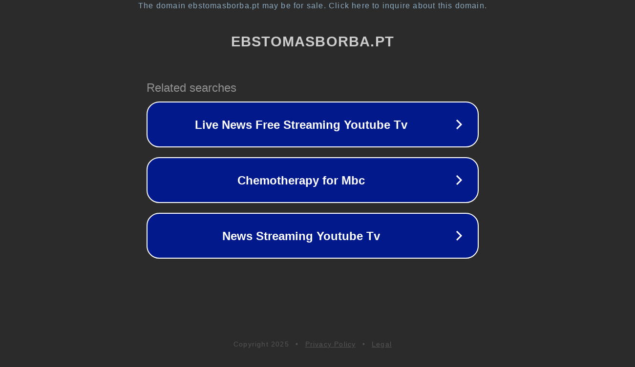

--- FILE ---
content_type: text/html; charset=utf-8
request_url: https://ebstomasborba.pt/qual-o-nome-disso/
body_size: 1074
content:
<!doctype html>
<html data-adblockkey="MFwwDQYJKoZIhvcNAQEBBQADSwAwSAJBANDrp2lz7AOmADaN8tA50LsWcjLFyQFcb/P2Txc58oYOeILb3vBw7J6f4pamkAQVSQuqYsKx3YzdUHCvbVZvFUsCAwEAAQ==_ApSImRKmWD3oF/kkh+nm1SM+zNZs/zgfvUBrzvLe8V0YhB3RynBUtQhV1v0Xk4oMfB8PAqTLhv+1jurQKv7A+Q==" lang="en" style="background: #2B2B2B;">
<head>
    <meta charset="utf-8">
    <meta name="viewport" content="width=device-width, initial-scale=1">
    <link rel="icon" href="[data-uri]">
    <link rel="preconnect" href="https://www.google.com" crossorigin>
</head>
<body>
<div id="target" style="opacity: 0"></div>
<script>window.park = "[base64]";</script>
<script src="/bQxarSmYG.js"></script>
</body>
</html>
